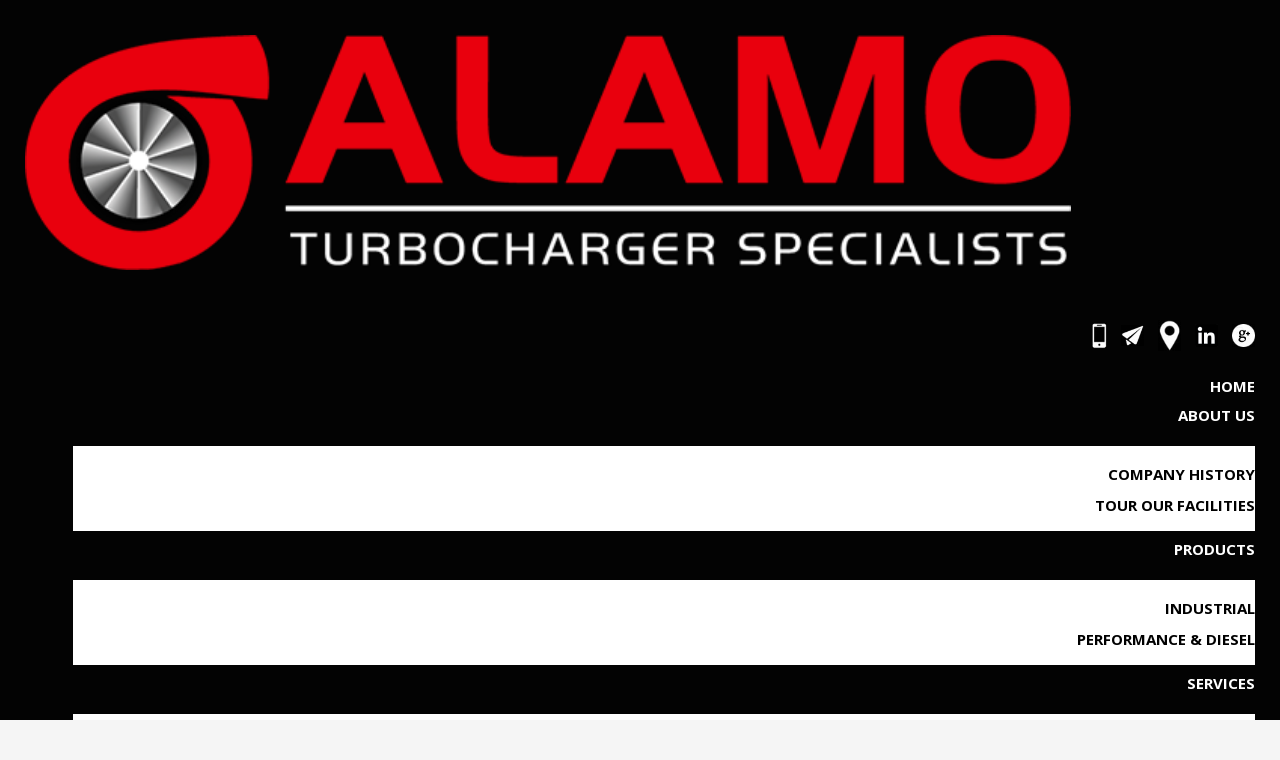

--- FILE ---
content_type: text/html; charset=utf-8
request_url: https://alamoturbochargers.com/contact-us/career-opportunities/2-uncategorised/85-warranty-policy
body_size: 34887
content:
<!doctype html>
<html xml:lang="en-gb" lang="en-gb" >
<head>
    <meta name="viewport" content="width=device-width, initial-scale=1.0">
    
<meta name="google-site-verification" content="CRD9-j-P36LofOWMUes_7fh0IdgrToPizJn1Orr41-M" />
      <base href="https://alamoturbochargers.com/contact-us/career-opportunities/2-uncategorised/85-warranty-policy" />
  <meta http-equiv="content-type" content="text/html; charset=utf-8" />
  <meta name="keywords" content="turbochargers, turbo for sale, turbo repair, rebuild kits, garrett turbo, ABB, TPS, VTC, VTC Turbo, abb turbo, borgwarner turbo, holset turbo, turbocharger repair, coolers, exhaust regulators, custom manufacturing, turbo repair shop canada, fix turbo" />
  <meta name="author" content="Super User" />
  <meta name="viewport" content="width=device-width, initial-scale=1.0" />
  <meta name="description" content="Warranty Policy, product warranty, workmanship guarantee" />
  <title>Warranty Policy - Alamo Industries Ltd.</title>
  <link href="/templates/gantry/favicon.ico" rel="shortcut icon" type="image/vnd.microsoft.icon" />
  <link rel="stylesheet" href="/media/plg_system_browserupdatewarning/css/BrowserUpdateWarning.css" type="text/css" />
  <link rel="stylesheet" href="/plugins/system/jcemediabox/css/jcemediabox.css?version=114" type="text/css" />
  <link rel="stylesheet" href="/plugins/system/jcemediabox/themes/standard/css/style.css?version=114" type="text/css" />
  <link rel="stylesheet" href="/cache/widgetkit/widgetkit-67ac2b6b.css" type="text/css" />
  <link rel="stylesheet" href="/plugins/system/maximenuckmobile/themes/default/maximenuckmobile.css" type="text/css" />
  <link rel="stylesheet" href="/libraries/gantry/css/grid-responsive.css" type="text/css" />
  <link rel="stylesheet" href="/templates/gantry/css-compiled/bootstrap.css" type="text/css" />
  <link rel="stylesheet" href="/templates/gantry/css-compiled/master-4784038edc4684728036a930b8be0163.css" type="text/css" />
  <link rel="stylesheet" href="/templates/gantry/css-compiled/mediaqueries.css" type="text/css" />
  <link rel="stylesheet" href="/templates/gantry/css/gantry-custom.css" type="text/css" />
  <link rel="stylesheet" href="/modules/mod_maximenuck/themes/blank/css/maximenuck.php?monid=main_menu" type="text/css" />
  <link rel="stylesheet" href="/modules/mod_maximenuck/templatelayers/beez_20-position1.css" type="text/css" />
  <link rel="stylesheet" href="/modules/mod_maximenuck/assets/maximenuresponsiveck.css" type="text/css" />
  <style type="text/css">
@media only screen and (max-width:768px){
    #main_menu { display: none !important; }
    .mobilebarmenuck { display: block; }
	.hidemenumobileck {display: none !important;}
    body { padding-top: 40px !important; } }
div#main_menu ul.maximenuck li.maximenuck.item101.level1.active > a.maximenuck span.titreck, div#main_menu ul.maximenuck li.maximenuck.item101.level1.active > span.separator span.titreck,
div#main_menu ul.maximenuck2 li.maximenuck.item101.level1.active > a.maximenuck span.titreck, div#main_menu ul.maximenuck2 li.maximenuck.item101.level1.active > span.separator span.titreck { font-weight: bold !important; } 
div#main_menu ul.maximenuck li.maximenuck.item173.level1.active > a.maximenuck span.titreck, div#main_menu ul.maximenuck li.maximenuck.item173.level1.active > span.separator span.titreck,
div#main_menu ul.maximenuck2 li.maximenuck.item173.level1.active > a.maximenuck span.titreck, div#main_menu ul.maximenuck2 li.maximenuck.item173.level1.active > span.separator span.titreck { font-weight: bold !important; } 
div#main_menu ul.maximenuck li.maximenuck.item242.level2.active > a.maximenuck span.titreck, div#main_menu ul.maximenuck li.maximenuck.item242.level2.active > span.separator span.titreck,
div#main_menu ul.maximenuck2 li.maximenuck.item242.level2.active > a.maximenuck span.titreck, div#main_menu ul.maximenuck2 li.maximenuck.item242.level2.active > span.separator span.titreck { font-weight: normal !important; } 
div#main_menu ul.maximenuck li.maximenuck.item177.level2.active > a.maximenuck span.titreck, div#main_menu ul.maximenuck li.maximenuck.item177.level2.active > span.separator span.titreck,
div#main_menu ul.maximenuck2 li.maximenuck.item177.level2.active > a.maximenuck span.titreck, div#main_menu ul.maximenuck2 li.maximenuck.item177.level2.active > span.separator span.titreck { font-weight: normal !important; } 
div#main_menu ul.maximenuck li.maximenuck.item178.level1.active > a.maximenuck span.titreck, div#main_menu ul.maximenuck li.maximenuck.item178.level1.active > span.separator span.titreck,
div#main_menu ul.maximenuck2 li.maximenuck.item178.level1.active > a.maximenuck span.titreck, div#main_menu ul.maximenuck2 li.maximenuck.item178.level1.active > span.separator span.titreck { font-weight: bold !important; } 
div#main_menu ul.maximenuck li.maximenuck.item311.level2.active > a.maximenuck span.titreck, div#main_menu ul.maximenuck li.maximenuck.item311.level2.active > span.separator span.titreck,
div#main_menu ul.maximenuck2 li.maximenuck.item311.level2.active > a.maximenuck span.titreck, div#main_menu ul.maximenuck2 li.maximenuck.item311.level2.active > span.separator span.titreck { font-weight: normal !important; } 
div#main_menu ul.maximenuck li.maximenuck.item312.level2.active > a.maximenuck span.titreck, div#main_menu ul.maximenuck li.maximenuck.item312.level2.active > span.separator span.titreck,
div#main_menu ul.maximenuck2 li.maximenuck.item312.level2.active > a.maximenuck span.titreck, div#main_menu ul.maximenuck2 li.maximenuck.item312.level2.active > span.separator span.titreck { font-weight: normal !important; } 
div#main_menu ul.maximenuck li.maximenuck.item183.level1.active > a.maximenuck span.titreck, div#main_menu ul.maximenuck li.maximenuck.item183.level1.active > span.separator span.titreck,
div#main_menu ul.maximenuck2 li.maximenuck.item183.level1.active > a.maximenuck span.titreck, div#main_menu ul.maximenuck2 li.maximenuck.item183.level1.active > span.separator span.titreck { font-weight: normal !important; } 
div#main_menu ul.maximenuck li.maximenuck.item243.level2.active > a.maximenuck span.titreck, div#main_menu ul.maximenuck li.maximenuck.item243.level2.active > span.separator span.titreck,
div#main_menu ul.maximenuck2 li.maximenuck.item243.level2.active > a.maximenuck span.titreck, div#main_menu ul.maximenuck2 li.maximenuck.item243.level2.active > span.separator span.titreck { font-weight: normal !important; } 
div#main_menu ul.maximenuck li.maximenuck.item244.level2.active > a.maximenuck span.titreck, div#main_menu ul.maximenuck li.maximenuck.item244.level2.active > span.separator span.titreck,
div#main_menu ul.maximenuck2 li.maximenuck.item244.level2.active > a.maximenuck span.titreck, div#main_menu ul.maximenuck2 li.maximenuck.item244.level2.active > span.separator span.titreck { font-weight: normal !important; } 
div#main_menu ul.maximenuck li.maximenuck.item269.level1.active > a.maximenuck span.titreck, div#main_menu ul.maximenuck li.maximenuck.item269.level1.active > span.separator span.titreck,
div#main_menu ul.maximenuck2 li.maximenuck.item269.level1.active > a.maximenuck span.titreck, div#main_menu ul.maximenuck2 li.maximenuck.item269.level1.active > span.separator span.titreck { font-weight: normal !important; } 
div#main_menu ul.maximenuck li.maximenuck.item297.level1.active > a.maximenuck span.titreck, div#main_menu ul.maximenuck li.maximenuck.item297.level1.active > span.separator span.titreck,
div#main_menu ul.maximenuck2 li.maximenuck.item297.level1.active > a.maximenuck span.titreck, div#main_menu ul.maximenuck2 li.maximenuck.item297.level1.active > span.separator span.titreck { font-weight: normal !important; } 
div#main_menu ul.maximenuck li.maximenuck.item187.level1.active > a.maximenuck span.titreck, div#main_menu ul.maximenuck li.maximenuck.item187.level1.active > span.separator span.titreck,
div#main_menu ul.maximenuck2 li.maximenuck.item187.level1.active > a.maximenuck span.titreck, div#main_menu ul.maximenuck2 li.maximenuck.item187.level1.active > span.separator span.titreck { font-weight: normal !important; } 
div#main_menu ul.maximenuck li.maximenuck.item232.level2.active > a.maximenuck span.titreck, div#main_menu ul.maximenuck li.maximenuck.item232.level2.active > span.separator span.titreck,
div#main_menu ul.maximenuck2 li.maximenuck.item232.level2.active > a.maximenuck span.titreck, div#main_menu ul.maximenuck2 li.maximenuck.item232.level2.active > span.separator span.titreck { font-weight: normal !important; } 
div#main_menu ul.maximenuck li.maximenuck.item233.level2.active > a.maximenuck span.titreck, div#main_menu ul.maximenuck li.maximenuck.item233.level2.active > span.separator span.titreck,
div#main_menu ul.maximenuck2 li.maximenuck.item233.level2.active > a.maximenuck span.titreck, div#main_menu ul.maximenuck2 li.maximenuck.item233.level2.active > span.separator span.titreck { font-weight: normal !important; } 
div#main_menu.maximenuckh ul.maximenuck div.floatck, div#main_menu.maximenuckh ul.maximenuck li.maximenuck div.floatck { margin-top: 20px; } 
div#main_menu.maximenuckh ul.maximenuck { border-top: none;border-right: none;border-bottom: none;border-left: none;text-align: right; } 
div#main_menu.maximenuckh ul.maximenuck li.maximenuck.level1, div#main_menu.maximenuckh ul.maximenuck li.maximenuck.level1.parent { padding-left: 23px;margin-bottom: 8px; } 
div#main_menu.maximenuckh ul.maximenuck li.maximenuck.level1 > a span.titreck, div#main_menu.maximenuckh ul.maximenuck li.maximenuck.level1 > span.separator span.titreck { color: #ffffff;font-size: 15px;font-weight: bold;text-transform: uppercase; } 
div#main_menu.maximenuckh ul.maximenuck li.maximenuck.level1.active > a span.titreck, div#main_menu.maximenuckh ul.maximenuck li.maximenuck.level1.active > span.separator span.titreck, 
div#main_menu.maximenuckh ul.maximenuck li.maximenuck.level1:hover > a span.titreck, div#main_menu.maximenuckh ul.maximenuck li.maximenuck.level1:hover > span.separator span.titreck { color: #ed1c2f; } 
div#main_menu.maximenuckh ul.maximenuck li.maximenuck div.floatck, div#main_menu.maximenuckh ul.maximenuck li.maximenuck div.floatck div.floatck,
div#main_menu .maxipushdownck div.floatck { padding-top: 8px;padding-bottom: 5px;padding-left: 5px;background: #ffffff;background-color: #ffffff; } 
div#main_menu.maximenuckh ul.maximenuck li.maximenuck.level1 li.maximenuck:not(.headingck), div#main_menu li.maximenuck.maximenuflatlistck:not(.level1):not(.headingck),
div#main_menu .maxipushdownck li.maximenuck:not(.headingck) { padding-top: 5px;padding-bottom: 5px; } 
div#main_menu.maximenuckh ul.maximenuck li.maximenuck.level1 li.maximenuck > a span.titreck, div#main_menu.maximenuckh ul.maximenuck li.maximenuck.level1 li.maximenuck > span.separator span.titreck, div#main_menu li.maximenuck.maximenuflatlistck:not(.level1) span.titreck,
div#main_menu .maxipushdownck li.maximenuck > a span.titreck, div#main_menu .maxipushdownck li.maximenuck > span.separator span.titreck { color: #000000;font-size: 15px;font-weight: bold;text-transform: uppercase; } 
div#main_menu.maximenuckh ul.maximenuck li.maximenuck.level2.active > a span.titreck, div#main_menu.maximenuckh ul.maximenuck li.maximenuck.level2.active > span.separator span.titreck, div#main_menu li.maximenuck.maximenuflatlistck.active:not(.level1) span.titreck,
div#main_menu.maximenuckh ul.maximenuck li.maximenuck.level1 li.maximenuck:hover > a span.titreck, div#main_menu.maximenuckh ul.maximenuck li.maximenuck.level1 li.maximenuck:hover > span.separator span.titreck, div#main_menu li.maximenuck.maximenuflatlistck:hover:not(.level1) span.titreck,
div#main_menu .maxipushdownck li.maximenuck:hover > a span.titreck, div#main_menu .maxipushdownck li.maximenuck:hover > span.separator span.titreck { color: #ed1c2f; } 
div#main_menu.maximenuckh ul.maximenuck ul.maximenuck2 li.maximenuck > .separator,
div#main_menu .maxipushdownck ul.maximenuck2 li.maximenuck > .separator {  } 
div#main_menu.maximenuckh ul.maximenuck ul.maximenuck2 li.maximenuck > .separator span.titreck,
div#main_menu .maxipushdownck ul.maximenuck2 li.maximenuck > .separator span.titreck {  } 
div#main_menu.maximenuckh ul.maximenuck ul.maximenuck2 li.maximenuck > .separator span.descck,
div#main_menu .maxipushdownck ul.maximenuck2 li.maximenuck > .separator span.descck{  } 
  </style>
  <script src="/media/system/js/mootools-core.js" type="text/javascript"></script>
  <script src="/media/system/js/core.js" type="text/javascript"></script>
  <script src="/media/system/js/mootools-more.js" type="text/javascript"></script>
  <script src="/media/system/js/caption.js" type="text/javascript"></script>
  <script src="https://ajax.googleapis.com/ajax/libs/jquery/1.8/jquery.min.js" type="text/javascript"></script>
  <script src="/plugins/system/jqueryeasy/jquerynoconflict.js" type="text/javascript"></script>
  <script src="/media/plg_system_browserupdatewarning/js/BrowserUpdateWarning.js" type="text/javascript"></script>
  <script src="/plugins/system/jcemediabox/js/jcemediabox.js?version=114" type="text/javascript"></script>
  
  <script src="/cache/widgetkit/widgetkit-4e13b26e.js" type="text/javascript"></script>
  <script src="/plugins/system/maximenuckmobile/assets/maximenuckmobile.js" type="text/javascript"></script>
  <script src="/libraries/gantry/js/browser-engines.js" type="text/javascript"></script>
  <script src="/templates/gantry/js/rokmediaqueries.js" type="text/javascript"></script>
  <script src="/modules/mod_maximenuck/assets/maximenuck.js" type="text/javascript"></script>
  <script type="text/javascript">
window.addEvent('domready',function(){
var plg_system_browserupdatewarning_cookie = Cookie.read('plg_system_browserupdatewarning');
	if(!plg_system_browserupdatewarning_cookie) {
		var plg_system_browserupdatewarning = new BrowserUpdateWarning({
			'opacity': 30,
			'imagesDirectory': '/media/plg_system_browserupdatewarning/images/',
			'allowContinue':true,
			'minVersion_ie':9,
			'downloadOptions':["ie","safari","firefox","chrome"]
		});
		plg_system_browserupdatewarning.check();
	}
});
var plg_system_browserupdatewarning_language = {"TIMETOUPGRADE":"It&#39;s time to upgrade your browser.","UPDATECURRENT":"Click here to update your current browser","IE":"Download Internet Explorer","SAFARI":"Download Safari","FIREFOX":"Download Firefox","CHROME":"Download Chrome","OPERA":"Download Opera","WHYSHOULDI":"Why you should update:","WHYFASTER":"Websites load faster","WHYSAFER":"Safer Browsing","WHYRENDER":"Websites render correctly","WHYMORE":"Other great features","CONTINUE":"Continue"}
var plg_system_browserupdatewarning_cookiepath = '';window.addEvent('load', function() {
				new JCaption('img.caption');
			});JCEMediaObject.init('/', {flash:"10,0,22,87",windowmedia:"5,1,52,701",quicktime:"6,0,2,0",realmedia:"7,0,0,0",shockwave:"8,5,1,0"});JCEMediaBox.init({popup:{width:"",height:"",legacy:0,lightbox:0,shadowbox:0,resize:1,icons:1,overlay:1,overlayopacity:0.8,overlaycolor:"#000000",fadespeed:500,scalespeed:500,hideobjects:0,scrolling:"fixed",close:2,labels:{'close':'Close','next':'Next','previous':'Previous','cancel':'Cancel','numbers':'{$current} of {$total}'}},tooltip:{className:"tooltip",opacity:0.8,speed:150,position:"br",offsets:{x: 16, y: 16}},base:"/",imgpath:"plugins/system/jcemediabox/img",theme:"standard",themecustom:"",themepath:"plugins/system/jcemediabox/themes"});jQuery(document).ready(function($){
                    $('#main_menu').MobileMaxiMenu({usemodules : 0,container : 'body',showdesc : 0,showlogo : 1,useimages : 0,menuid : 'main_menu',showmobilemenutext : 'default',mobilemenutext : 'Menu',displaytype : 'flat',displayeffect : 'normal'});
                });		(function(i,s,o,g,r,a,m){i['GoogleAnalyticsObject']=r;i[r]=i[r]||function(){
		(i[r].q=i[r].q||[]).push(arguments)},i[r].l=1*new Date();a=s.createElement(o),
		m=s.getElementsByTagName(o)[0];a.async=1;a.src=g;m.parentNode.insertBefore(a,m)
		})(window,document,'script','//www.google-analytics.com/analytics.js','__gaTracker');
		__gaTracker('create', 'UA-46265883-1', 'auto');
		__gaTracker('send', 'pageview');
	window.addEvent('domready', function() {new DropdownMaxiMenu(document.getElement('div#main_menu'),{mooTransition : 'Quad',mooEase : 'easeOut',useOpacity : '0',dureeIn : 0,dureeOut : 200,menuID : 'main_menu',testoverflow : '0',orientation : 'horizontal',style : 'moomenu',opentype : 'open',direction : 'normal',directionoffset1 : '30',directionoffset2 : '30',mooDureeout : '500',showactivesubitems : '0',ismobile : 0,menuposition : '0',langdirection : 'ltr',effecttype : 'dropdown',mooDuree : 200});});
  </script>
  <!-- Facebook Pixel Code -->

<script>

!function(f,b,e,v,n,t,s){if(f.fbq)return;n=f.fbq=function(){n.callMethod?

n.callMethod.apply(n,arguments):n.queue.push(arguments)};if(!f._fbq)f._fbq=n;

n.push=n;n.loaded=!0;n.version='2.0';n.queue=[];t=b.createElement(e);t.async=!0;

t.src=v;s=b.getElementsByTagName(e)[0];s.parentNode.insertBefore(t,s)}(window,

document,'script','https://connect.facebook.net/en_US/fbevents.js');

fbq('init', '131748360701802'); // Insert your pixel ID here.

fbq('track', 'PageView');

</script>

<noscript><img height="1" width="1" style="display:none"

src="https://www.facebook.com/tr?id=131748360701802&ev=PageView&noscript=1"

/></noscript>

<!-- DO NOT MODIFY -->

<!-- End Facebook Pixel Code -->
</head>
<body  class="logo-type-gantry headerstyle-dark showcase-type-none feature-type-none mainbody-overlay-light extension-type-none font-family-helvetica font-size-is-default menu-type-splitmenu layout-mode-responsive col12">
        <header id="rt-top-surround">
            <div id="rt-header">
      <div class="rt-container">
        <div class="rt-grid-4 rt-alpha">
               <div class="rt-block logo">
           	<div class="module-surround">
	           		                	<div class="module-content">
	                		

<div class="customlogo"  >
	<a href="/index.php"><img src="/uploads/Logo.png" /></a></div>
	                	</div>
                	</div>
           </div>
	
</div>
<div class="rt-grid-8 rt-omega">
               <div class="rt-block top-social">
           	<div class="module-surround">
	           		                	<div class="module-content">
	                		

<div class="customtop-social"  >
	<a href="/contact-us/find-us"><img class="phone" src="/uploads/phon-icon.jpg" alt="phon-icon" height="44" width="25" /></a>&thinsp;<a href="/contact-us/career-opportunities/2-uncategorised/94-please-specify-alamo-facility" target="_blank" rel="width[300];height[200]" class="jcepopup noicon" type="text/html"><img src="/uploads/share-icon.jpg" alt="share-icon" height="37" width="40" /></a>&thinsp;<a href="/contact-us/find-us"><img src="/uploads/map-icon.jpg" alt="map-icon" height="43" width="32" /></a>&thinsp;<a target="_blank" href="https://www.linkedin.com/company/alamo-industries-ltd"><img src="/uploads/images/LinkedIn_icon.png" alt="LinledIn-icon" height="36" width="36" /></a>&thinsp;<a target="_blank" href="https://www.google.com/+Alamoturbochargers"><img src="/uploads/google-icon.jpg" alt="google-icon" height="36" width="36" /></a></div>
	                	</div>
                	</div>
           </div>
	           <div class="rt-block ">
           	<div class="module-surround">
	           		                	<div class="module-content">
	                		
			<!--[if lte IE 7]>
			<link href="/modules/mod_maximenuck/themes/blank/css/ie7.css" rel="stylesheet" type="text/css" />
			<![endif]--><!-- debut Maximenu CK, par cedric keiflin -->
	<div class="maximenuckh ltr" id="main_menu" style="z-index:10;">
        <div class="maxiroundedleft"></div>
        <div class="maxiroundedcenter">
            <ul class=" maximenuck">
								<li data-level="1" class="maximenuck item101 first level1 " style="z-index : 12000;"><a class="maximenuck " href="/"><span class="titreck">Home</span></a>
		</li><li data-level="1" class="maximenuck item173 parent level1 " style="z-index : 11999;"><a class="maximenuck " href="/about-us/company-history"><span class="titreck">About Us</span></a>
	<div class="floatck" style=""><div class="maxidrop-top"><div class="maxidrop-top2"></div></div><div class="maxidrop-main" style=""><div class="maxidrop-main2"><div class="maximenuck2 first " >
	<ul class="maximenuck2"><li data-level="2" class="maximenuck item242 first level2 " style="z-index : 11998;"><a class="maximenuck " href="/about-us/company-history"><span class="titreck">Company History</span></a>
		</li><li data-level="2" class="maximenuck item177 last level2 " style="z-index : 11997;"><a class="maximenuck " href="/about-us/tour-our-facilities"><span class="titreck">Tour our Facilities </span></a>
	</li>
	</ul>
	<div class="clr"></div></div><div class="clr"></div></div></div><div class="maxidrop-bottom"><div class="maxidrop-bottom2"></div></div></div>
	</li><li data-level="1" class="maximenuck item178 parent level1 " style="z-index : 11996;"><a class="maximenuck " href="/products"><span class="titreck">Products</span></a>
	<div class="floatck" style=""><div class="maxidrop-top"><div class="maxidrop-top2"></div></div><div class="maxidrop-main" style=""><div class="maxidrop-main2"><div class="maximenuck2 first " >
	<ul class="maximenuck2"><li data-level="2" class="maximenuck item311 first level2 " style="z-index : 11995;"><a class="maximenuck " href="/products/industrial"><span class="titreck">Industrial</span></a>
		</li><li data-level="2" class="maximenuck item312 last level2 " style="z-index : 11994;"><a class="maximenuck " href="/products/performance-diesel"><span class="titreck">Performance &amp; Diesel</span></a>
	</li>
	</ul>
	<div class="clr"></div></div><div class="clr"></div></div></div><div class="maxidrop-bottom"><div class="maxidrop-bottom2"></div></div></div>
	</li><li data-level="1" class="maximenuck item183 parent level1 " style="z-index : 11993;"><a class="maximenuck " href="/services"><span class="titreck">Services</span></a>
	<div class="floatck" style=""><div class="maxidrop-top"><div class="maxidrop-top2"></div></div><div class="maxidrop-main" style=""><div class="maxidrop-main2"><div class="maximenuck2 first " >
	<ul class="maximenuck2"><li data-level="2" class="maximenuck item243 first level2 " style="z-index : 11992;"><a class="maximenuck " href="/services/industrial-services"><span class="titreck">Industrial</span></a>
		</li><li data-level="2" class="maximenuck item244 last level2 " style="z-index : 11991;"><a class="maximenuck " href="/services/performance-services"><span class="titreck">Performance &amp; Diesel</span></a>
	</li>
	</ul>
	<div class="clr"></div></div><div class="clr"></div></div></div><div class="maxidrop-bottom"><div class="maxidrop-bottom2"></div></div></div>
	</li><li data-level="1" class="maximenuck item269 level1 " style="z-index : 11990;"><a class="maximenuck " href="/store"><span class="titreck">Store</span></a>
		</li><li data-level="1" class="maximenuck item297 level1 " style="z-index : 11989;"><a class="maximenuck " href="/downloads"><span class="titreck">Downloads</span></a>
		</li><li data-level="1" class="maximenuck item187 active parent level1 " style="z-index : 11988;"><a class="maximenuck " href="/contact-us/find-us"><span class="titreck">Contact Us</span></a>
	<div class="floatck" style=""><div class="maxidrop-top"><div class="maxidrop-top2"></div></div><div class="maxidrop-main" style=""><div class="maxidrop-main2"><div class="maximenuck2 first " >
	<ul class="maximenuck2"><li data-level="2" class="maximenuck item232 first level2 " style="z-index : 11987;"><a class="maximenuck " href="/contact-us/find-us"><span class="titreck">Find Us</span></a>
		</li><li data-level="2" class="maximenuck item233 current active last level2 " style="z-index : 11986;"><a class="maximenuck " href="/contact-us/career-opportunities"><span class="titreck">Career Opportunities</span></a>
	</li>
	</ul>
	<div class="clr"></div></div><div class="clr"></div></div></div><div class="maxidrop-bottom"><div class="maxidrop-bottom2"></div></div></div>
	</li>            </ul>
        </div>
        <div class="maxiroundedright"></div>
        <div style="clear:both;"></div>
    </div>
    <!-- fin maximenuCK -->
	                	</div>
                	</div>
           </div>
	
</div>
        <div class="clear"></div>
      </div>
    </div>
      </header>
        <div id="rt-drawer">
        <div class="rt-container">
                        <div class="clear"></div>
        </div>
    </div>
        <div id="rt-transition">
    <div id="rt-mainbody-surround" class="career-opportunities">
                                          <div class="rt-container">
                      
<div id="rt-main" class="mb12">
                <div class="rt-container">
                    <div class="rt-grid-12 ">
                                                						<div class="rt-block">
	                        <div id="rt-mainbody">
								<div class="component-content">
	                            	<div class="item-page">

	<h2>
			Warranty Policy		</h2>





	<dl class="article-info">
	<dt class="article-info-term">Details</dt>
	<dd class="category-name">
				Category: <a href="/contact-us/career-opportunities/2-uncategorised">Uncategorised</a>		</dd>
	</dl>



<p><strong>Alamo Industries Ltd. and Alamo Turbocharger Services Inc. (hereafter referred to collectively as &ldquo;Alamo&rdquo;) guarantees Parts and Workmanship for a twelve (12) month period from the date of invoice with the following exceptions:</strong></p>
<ol style="margin-left: 25px;">
<li>Warranty does not extend beyond any item(s) supplied, serviced, repaired or manufactured by Alamo. <br /><br /></li>
<li>There will be NO warranty consideration for turbochargers on applications that have been mechanically or electronically modified from the OE (i.e.: deletes and electronic programmers).<br /><br /></li>
<li>All turbochargers with actuators, speed sensors, oil control valves and/or vane positioning sensors, that are repaired or supplied by Alamo, must have a new or factory remanufactured actuator, speed sensor, oil control valves and/or vane positioning sensors installed by Alamo prior to the turbocharger being put into service otherwise the warranty will be VOID.<br /><br /></li>
<li>Variable Geometry Turbochargers will be warrantied for a period of 90 days from invoice date <em>only if</em> new or factory remanufactured electronic or pneumatic actuators, speed sensors, oil control valves or vane positioning sensors are installed by Alamo at the time of the sale of the turbocharger (reman or new). <strong>Customers can supply the new or factory remanufactured actuator, speed sensor, oil control valve or vane positioning sensor; however, it must be tested and installed by Alamo at the time of the turbocharger sale.</strong><ol style="margin-left: 25px; list-style-type: lower-alpha;">
<li>If a customer declines to have Alamo install a new or factory remanufactured actuator, speed sensor, oil control valve or vane positioning sensor, there will be NO warranty on the turbocharger, actuator, speed sensor, oil control valve and/or vane positioning sensor.<br /><br /></li>
</ol></li>
<li>Electronic actuators, speed sensors, oil control valves or vane positioning sensors supplied and installed by Alamo on a new or remanufactured turbocharger (factory or Alamo reman) will be warrantied for a period of 90 days from invoice date.<br /><br /></li>
<li>If an actuator (electronic or pneumatic), speed sensor, oil control valve and/or vane positioning sensor is removed from the turbocharger, disassembled or altered in any way, the warranty on the turbocharger, actuator, speed sensor, oil control valve and vane positioning sensor is VOID.<br /><br /></li>
<li>There will be NO warranty consideration for any turbocharger, actuator, speed sensor, oil control valve or vane positioning sensor without the as sold tag affixed. Nor will there be any warranty consideration for any turbocharger, actuator, speed sensor, oil control valve or vane positioning sensor that has been disassembled by persons who are not authorized representatives of Alamo.</li>
</ol>
<p>&nbsp;</p>
<p>&nbsp;</p>
<h3>Customer Responsibilities:</h3>
<ol style="margin-left: 25px;">
<li>All turbochargers and components must be maintained in accordance with published maintenance practices.<br /><br /></li>
<li>Alamo must be notified immediately of any potential warranty issue. An Alamo authorized representative must be involved in all aspects of analysis of any turbocharger that is presented as being warrantable.</li>
</ol>
<p>&nbsp;</p>
<p>&nbsp;</p>
<h3>Items Not Included:</h3>
<p>Under no circumstances will Alamo be responsible for damage or loss of production consequential to a turbocharger or actuator failure during a covered period. Alamo will not pay for charges incurred for another company to remove or transport a turbocharger.</p>
<p>&nbsp;</p>
<p>&nbsp;</p>
<h3>Other:</h3>
<ol style="margin-left: 25px;">
<li>Alamo must have full and complete access to all engine logs (upon request).<br /><br /></li>
<li>IIn potential warranty situations, Alamo reserves the right to access equipment on-site at a customer location to obtain oil, glycol, and foreign material samples for analysis in a laboratory deemed acceptable by Alamo.<br /><br /></li>
<li>Warranty consideration will only be extended to the original purchaser.<br /><br /></li>
<li>Alamo does not cover damaged, lost or stolen packages or shipments being transported from or to the customer.</li>
</ol>
<p>&nbsp;</p>
<p>&nbsp;</p>
<h3>In Addition:</h3>
<p>Alamo&rsquo;s core business focus is turbochargers, turbocharger components and related turbocharger accessories. However, Alamo does offer other services. The aforementioned Warranty Policy and customer responsibilities will be applied to all products supplied, serviced, repaired or manufactured by the Alamo Group of Companies.</p>
<p>&nbsp;</p>
<p>&nbsp;</p>
<h3>RETURN POLICY:</h3>
<p>A restocking fee may be applicable to returned items at the discretion of Alamo. All return shipping costs are to be paid by the customer.</p>
<p style="text-align: right;"><small><em><br />Last Revised: Nov. 26, 2025</em></small></p> 
	
</div>

								</div>
	                        </div>
						</div>
                                                                    </div>
                                        <div class="clear"></div>
                </div>
            </div>
          </div>
                      </div>
  </div>
      <footer id="rt-footer-surround">
        <div id="rt-footer">
      <div class="rt-container">
        <div class="rt-grid-8 rt-alpha">
               <div class="rt-block location">
           	<div class="module-surround">
	           				<div class="module-title">
	                		<h2 class="title">Locations</h2>
			</div>
	                		                	<div class="module-content">
	                		

<div class="customlocation"  >
	<ul>
<h3>Alamo Head Office</h3>
<li>Unit #1, 261106 Wagon Wheel Crescent</li>
<li>Rocky View County, AB T4A 0E2</li>
<li><img src="/uploads/content_images/footer-icon1.jpg" alt="footer-icon1" width="21" height="32" />403.274.6211</li>
<li><img src="/uploads/content_images/footer-icon2.jpg" alt="footer-icon2" width="26" height="22" />403.275.4600</li>
<li><img src="/uploads/content_images/footer-icon3.jpg" alt="footer-icon3" width="29" height="28" /><a href="mailto:alamocalgary@alamoturbochargers.com">alamocalgary<br />@alamoturbochargers.com</a></li>
<li>Toll Free 800.988.7260</li>
</ul>
<ul>
<li>
<h3>Alamo Edmonton</h3>
</li>
<li>16661 - 113 Avenue NW</li>
<li>Edmonton, AB T5M 2X2</li>
<li><img src="/uploads/content_images/footer-icon1.jpg" alt="footer-icon1" width="21" height="32" />780.487.6211</li>
<li><img src="/uploads/content_images/footer-icon2.jpg" alt="footer-icon2" width="26" height="22" />780.487.6219</li>
<li><img src="/uploads/content_images/footer-icon3.jpg" alt="footer-icon3" width="29" height="28" /><a href="mailto:alamoedmonton@alamoturbochargers.com">alamoedmonton<br />@alamoturbochargers.com</a></li>
<li>Toll Free 800.988.7260</li>
</ul>
<ul>
<li>
<h3>Alamo Kent</h3>
</li>
<li>22737 &ndash; 72nd Avenue S</li>
<li>Building C, Suite 109</li>
<li>Kent, WA 98032</li>
<li><img src="/uploads/content_images/footer-icon1.jpg" alt="footer-icon1" width="21" height="32" />253.872.0662</li>
<li><img src="/uploads/content_images/footer-icon2.jpg" alt="footer-icon2" width="26" height="22" />253.872.0664</li>
<li><img src="/uploads/content_images/footer-icon3.jpg" alt="footer-icon3" width="29" height="28" /><a href="mailto:alamokent@alamoturbochargers.com">alamokent<br />@alamoturbochargers.com</a></li>
<li>Toll Free 800.838.3064</li>
</ul></div>
	                	</div>
                	</div>
           </div>
	
</div>
<div class="rt-grid-4 rt-omega">
               <div class="rt-block ">
           	<div class="module-surround">
	           				<div class="module-title">
	                		<h2 class="title">What We're Up To</h2>
			</div>
	                		                	<div class="module-content">
	                		<div id="sw_facebook_display" class="">
	<iframe src="http://www.facebook.com/plugins/likebox.php?href=https://www.facebook.com/alamoturbochargers&amp;width=370&amp;colorscheme=dark&amp;show_faces=false&amp;connections=&amp;stream=true&amp;show_border=true&amp;header=false&amp;height=280" scrolling="no" frameborder="0" style="border:none; overflow:hidden; width:370px; height: 280px; " allowTransparency="true"></iframe></div>	                	</div>
                	</div>
           </div>
	
</div>
        <div class="clear"></div>
      </div>
    </div>
            <div id="rt-copyright">
      <div class="rt-container">
        <div class="rt-grid-12 rt-alpha rt-omega">
               <div class="rt-block ">
           	<div class="module-surround">
	           		                	<div class="module-content">
	                		

<div class="custom"  >
	&copy; 2025 Alamo Industries Ltd. All Rights Reserved. | <a href="/terms-of-use">Terms and Conditions</a> | <a href="/alamo-privacy-policy">Privacy Policy</a> | <a href="/contact-us/career-opportunities/2-uncategorised/85-warranty-policy">Warranty Policy </a>|<a href="/contact-us/career-opportunities/2-uncategorised/95-shopping-policies" target="_blank"></a><span class="pull-right"><a href="http://www.webcandy.ca/" target="_blank" title="Calgary Web Design Experts - Web Candy Design"><br /></a></span></div>
	                	</div>
                	</div>
           </div>
	
</div>
        <div class="clear"></div>
      </div>
    </div>
      </footer>
            </body>
</html>


--- FILE ---
content_type: text/css
request_url: https://alamoturbochargers.com/templates/gantry/css/gantry-custom.css
body_size: 26219
content:
@import url('https://fonts.googleapis.com/css?family=Open+Sans:400,600,800,700');
@import url('https://fonts.googleapis.com/css?family=Lato:400,900');

/*font-family: 'Lato', sans-serif;
font-family: 'Open Sans', sans-serif;*/
html {
  overflow-x: hidden;
}

/* Smartphones */
@media (max-width:480px) {
  .top-social, .logo {
    text-align: center !important;
  }
  .tab {
    margin-top: 0 !important;
    margin-bottom: 60px !important;
  }
  .wk-slideshow-pacetabs .nav li {
    font-size: 10px !important;
  }
  .wk-slideshow-pacetabs .nav li > span {
    padding: 5px !important;
  }
  .in-title {
    font-size: 25px !important;
    line-height: 40px !important;
  }
  #content_parallax .mod_parallax #para {
    padding: 35px 0 !important;
  }
  #rt-mainbody ul:nth-child(1) {
    width: 100% !important;
    margin: 0px !important;
  }
  #rt-mainbody ul:nth-child(2) {
    width: 100% !important;
    margin: 0px !important;
  }
  #rt-extension section {
    padding: 20px 20px 0 !important;
    width: 87% !important;
    margin-top: 0px !Important;
  }
  #rt-extension span.large {
    font-size: 40px !important;
    line-height: 61px !important;
  }
  .location ul {
    margin-right: 0% !important;
    width: 100% !important;
  }
  .footer-right img {
    margin-right: 0% !important;
    width: 100% !important;
    margin-bottom: 10px !important;
  }
  #rt-copyright {
    text-align: center;
  }
  .pull-right {
    float: none !important;
  }
  #rt-bottom .title {
    margin-right: 0 !important;
    text-align: center !important;
    font-size: 26px !important;
  }
  table.acymailing_form {
    clear: both !important;
    width: 100% !important;
  }
  .acymailing_form tr td {
    display: block !important;
  }
  .acymailing_form .inputbox.required {
    width: 94% !important;
  }
  .large_text {
    font-size: 25px !important;
    left: 40px !important;
    line-height: 39px !important;
  }
  .full-title {
    margin: -25px -110px !important;
    padding: 15px 100px !important;
    font-size: 18px !important;
  }
  .full-title span, .full-title p {
    padding-left: 0px !important;
  }
  .full-title-full {
    font-size: 18px !important;
    padding: 15px 100px !important;
    margin: 0 -5px;
  }
  #rt-content-bottom .rt-block {
    margin: 0 -80px !important;
  }
  #rt-mainbody .frontpage ul:nth-child(1) li, #rt-mainbody .frontpage ul:nth-child(2) li {
    min-height: 290px !important;
  }
  #rt-main .leading-0 img {
    height: auto;
    width: 100% !important;
  }
  #para .container {
    width: 85% !important;
  }
  .logo-type-gantry {
    padding-top: 35px !important;
  }
  #rt-mainbody ul:nth-child(2) div {
    left: 0 !important;
  }
  .full-title img {
    width: 23px !important;
  }
  .full-title-full img {
    width: 30px !important;
  }
  #rt-extension .custom h2 {
    font-size: 23px !important;
  }
  #rt-extension .custom big a {
    width: 34% !important;
  }
  #rt-content-bottom .container {
    padding-left: 92px !important;
  }
  #para .container {
    padding-top: 110px !important;
  }
  .full-title-full > span {
    padding-left: 0px !important;
  }
  #rt-mainbody {
    margin-top: 0px !important;
  }
  .jcarousel-container {
    width: 240px;
    margin: auto;
  }
  .jcarousel-item {
    width: 230px !important;
  }
  .box-product .image img {
    width: 70%;
  }
  #rt-mainbody big {
    font-size: 12px !important;
    padding: 8px !important;
  }
  #rt-mainbody small a {
    font-size: 12px !important;
    padding: 8px !important;
  }
  td {
    display: block;
  }
  #boost {
    width: 100% !important;
  }
}

/* Smartphones to Tablets */
@media (min-width:481px) and (max-width:767px) {
  .top-social, .logo {
    text-align: center !important;
  }
  .tab {
    margin-top: 0 !important;
    margin-bottom: 60px !important;
  }
  .wk-slideshow-pacetabs .nav li {
    font-size: 16px !important;
  }
  .wk-slideshow-pacetabs .nav li > span {
    padding: 10px !important;
  }
  .in-title {
    font-size: 41px !important;
    line-height: 80px !important;
  }
  #content_parallax .mod_parallax #para {
    padding: 35px 0 !important;
  }
  #rt-mainbody ul:nth-child(1) {
    width: 100% !important;
    margin: 0px !important;
  }
  #rt-mainbody ul:nth-child(2) {
    width: 100% !important;
  }
  #rt-extension section {
    padding: 20px 20px 0 !important;
    width: 91% !important;
    margin-top: 0px !Important;
  }
  #rt-extension span.large {
    font-size: 70px !important;
    line-height: 100px !important;
  }
  .location ul {
    margin-right: 0% !important;
    width: 100% !important;
  }
  .footer-right img {
    margin-right: 0% !important;
    width: 100% !important;
    margin-bottom: 10px !important;
  }
  #rt-copyright {
    text-align: center;
  }
  .pull-right {
    float: none !important;
  }
  #rt-bottom .title {
    margin-right: 0 !important;
    text-align: center !important;
    font-size: 29px !important;
  }
  table.acymailing_form {
    clear: both !important;
    width: 100% !important;
  }
  .acymailing_form tr td {
    display: block !important;
  }
  .acymailing_form .inputbox.required {
    width: 94% !important;
  }
  .large_text {
    left: 100px !important;
    font-size: 40px !important;
    line-height: 60px !important;
  }
  .full-title {
    margin: -25px -110px !important;
    padding: 15px 100px !important;
    font-size: 31px !important;
  }
  .full-title span, .full-title p {
    padding-left: 0px !important;
  }
  .full-title-full {
    font-size: 31px !important;
    padding: 15px 100px !important;
    margin: 0 -5px;
  }
  #rt-content-bottom .rt-block {
    margin: 0 -80px !important;
  }
  #rt-mainbody .frontpage ul:nth-child(1) li, #rt-mainbody .frontpage ul:nth-child(2) li {
    min-height: 270px !important;
  }
  #rt-main .leading-0 img {
    height: auto;
    width: 80% !important;
  }
  #para .container {
    width: 450px !important;
  }
  #rt-content-bottom .container {
    padding-top: 120px !important;
  }
  .logo-type-gantry {
    padding-top: 35px !important;
  }
  #rt-mainbody ul:nth-child(2) div {
    left: 0 !important;
  }
  .full-title-full > span {
    padding-left: 0px !important;
  }
  #rt-mainbody {
    margin-top: 0px !important;
  }
  .jcarousel-item {
    width: 178px !important;
  }
  td {
    display: block;
  }
}

/* Tablets */
@media (min-width:768px) and (max-width:959px) {
  .large_text {
    left: 30px !important;
    font-size: 68px !important;
  }
  .wk-slideshow-pacetabs .nav li {
    font-size: 16px !important;
  }
  .tab {
    margin-top: 126px !important;
    margin-bottom: 80px !important;
  }
  .in-title {
    font-size: 61px !important;
    line-height: 100px !important;
  }
  #rt-mainbody .frontpage ul:nth-child(1) li, #rt-mainbody .frontpage ul:nth-child(2) li {
    min-height: 310px !important;
  }
  .full-title-full {
    padding: 25px 2040px !important;
  }
  #rt-extension span.large {
    font-size: 66px !important;
    line-height: 100px !important;
  }
  #rt-extension section {
    padding: 20px 20px 0 !important;
    width: 38% !important;
  }
  #rt-extension .custom h2 {
    font-size: 27px !important;
  }
  #rt-extension .custom h3 {
    font-size: 20px !important;
  }
  #rt-extension .custom big a {
    width: 24% !important;
  }
  #rt-bottom .title {
    font-size: 24px !important;
  }
  .acymailing_form .inputbox.required {
    width: 98px !important;
  }
  .location ul a {
    font-size: 8px !important;
  }
  .full-title-full > span {
    padding-left: 0px !important;
  }
  #main_menu {
    left: -390px;
    position: relative;
    top: 20px;
    width: 829px;
  }
  .jcarousel-item {
    width: 162px !important;
  }
  .box-product .image img {
    width: 90% !important;
  }
  .location h3 {
    font-size: 14px !important;
  }
  #rt-footer .title {
    font-size: 21px !important;
  }
  .footer-right h3 {
    font-size: 14px !important;
  }
  .mobilebarmenuck {
    height: 40px !important;
  }
  .location li {
    line-height: 18px;
  }
}
#main_menu li.parent.level1 a {
  padding-right: 0px !important;
}
div#main_menu ul.maximenuck li.level1.parent > a::after, div#main_menu ul.maximenuck li.level1.parent > span.separator::after {
  border: none !important;
}

/* Desktop */
@media (min-width:960px) and (max-width:1199px) {
  #main_menu a span.titreck, #main_menu span.separator span.titreck {
    font-size: 13px !important;
  }
  #main_menu li {
    padding-left: 15px !important;
  }
  #main_menu li.parent.level1 a {
    padding-right: 0px !important;
  }
  div#main_menu ul.maximenuck li.level1.parent > a::after, div#main_menu ul.maximenuck li.level1.parent > span.separator::after {
    border: none !important;
  }
  .large_text {
    font-size: 85px !important;
    line-height: 100px !important;
    left: 70px !important;
  }
  .tab {
    margin-top: 138px !important;
  }
  .in-title {
    font-size: 90px !important;
  }
  #rt-mainbody .frontpage ul:nth-child(1) li, #rt-mainbody .frontpage ul:nth-child(2) li {
    min-height: 390px !important;
  }
  #rt-extension span.large {
    font-size: 88px !important;
  }
  #rt-extension .custom h2 {
    font-size: 34px !important;
  }
  .full-title-full {
    padding: 25px 2026px !important;
  }
  #rt-bottom .title {
    font-size: 24px !important;
  }
  .location h3 {
    font-size: 18px !important;
  }
  .location ul a {
    font-size: 11px !important;
  }
  .full-title-full > span {
    padding-left: 0px !important;
  }
  .footer-right h3 {
    font-size: 17px !important;
  }
}

/* Large Display */
@media (min-width:1200px) {
}

/* Fix for Bootstrap row-fluid spans in content using jce templates or bootstrap 2 row-fluid */
@media (min-width:768px) and (max-width:979px) {
  [class*="span"], .row-fluid [class*="span"] {
    float: none !important;
    display: block !important;
    width: 100% !important;
    margin-left: 0 !important;
    -webkit-box-sizing: border-box !important;
    -moz-box-sizing: border-box !important;
    box-sizing: border-box !important;
  }
}
body {
  overflow-x: hidden;
  width: 100% !important;
}
li, .blog-featured ul {
  list-style: none;
}
.component-content li {
  list-style: unset !important;
}
#main_menu a {
  font-family: "Open Sans", sans-serif !important;
}
#rt-showcase {
  width: 100%;
  height: auto;
  z-index: 999;
  overflow: hidden;
}
#rt-showcase .rt-container {
  position: relative;
  top: 0px;
  left: 0px;
  width: 100%;
  height: 100%;
}
#rt-showcase .rt-block {
  width: 100%;
  margin: 0;
  padding: 0;
}
#rt-showcase  .module-surround {
  overflow: hidden;
  width: 100%;
}
#rt-showcase .rt-grid-12 {
  width: 100% !important;
}
ul.menu li a::before, ul.menu li .item::before, ul.menu li .separator::before {
  display: none;
}
.top-social {
  text-align: right;
}
.rt-block.top-social {
  margin-bottom: 0;
  padding-bottom: 0;
}
.rt-block.main-menu {
  margin-top: 0;
}
.top-social img {
  margin-left: 11px;
  width: 23px;
}
.phone {
  width: 15px !important;
}
#rev_slider_5_1_wrapper {
  padding: 0px !important;
}
.logo img {
  width: 85%;
}
#rt-footer .title {
  color: #ffffff;
  font-family: "Open Sans", sans-serif;
  text-transform: uppercase;
  font-weight: bold;
  font-size: 24px;
  border-bottom: 2px solid #fff;
}
#rt-copyright a {
  color: #fff;
}
.footer-right img {
  float: left;
  width: 45%;
  margin-right: 5%;
}
.footer-right h3 {
  font-family: "Open Sans", sans-serif;
  color: #fff;
  font-size: 22px;
  line-height: 20px;
  margin: 0px;
}
.wk-slideshow-pacetabs .nav li {
  background-color: #252525;
  border-color: #fff;
  color: #797979;
  font-family: "Open Sans", sans-serif;
  text-shadow: none;
  font-size: 18px;
}
.wk-slideshow-pacetabs .nav li:hover, .wk-slideshow-pacetabs .nav li.active {
  background: #ed1c2f;
  color: #fff;
}
.full-title {
  background-color: #cdcdcd;
  color: #353535;
  font-family: "Open Sans", sans-serif;
  font-size: 44px;
  font-weight: 900;
  margin: -25px -2000px 0;
  padding: 25px 1960px;
  text-transform: uppercase;
  width: 1200px;
  border-top: 1px solid #fff;
}
.full-title-full {
  background-color: #cdcdcd;
  color: #353535;
  font-family: "Open Sans", sans-serif;
  font-size: 44px;
  font-weight: 900;
  padding: 25px 1960px;
  text-transform: uppercase;
  width: 1200px;
  border-top: 1px solid #fff;
}
.full-title-full img {
  width: 43px;
  margin-right: 10px;
}
.full-title img {
  margin-right: 10px;
  width: 43px;
}
.full-title span, .full-title p {
  padding-left: 40px;
  margin-bottom: 0px;
}
.tab {
    margin-top: 110px !important;
}
.location ul {
  float: left;
  margin-right: 3%;
  width: 30%;
  margin-left: 0px;
}
.location h3 {
  color: #fff;
  font-family: "Open Sans", sans-serif;
  font-size: 21px;
  font-weight: 600;
  line-height: 20px;
  margin-top: 0;
  text-transform: uppercase;
}
#rt-bottom .title {
  color: #585858;
  float: left;
  font-family: open sans;
  font-size: 39px;
  font-weight: 700;
  line-height: 48px;
  text-transform: uppercase;
  margin-bottom: 0px;
}
.location img {
  width: 15px;
  margin-right: 7px;
}
.location li {
  margin-bottom: 6px;
}
.inputbox.required {
  background-color: #d1d1d1;
  border: medium none;
  border-radius: 0;
  box-shadow: none;
  font-family: open sans;
  font-weight: 400;
  padding: 12px;
  width: 198px !important;
  color: #585858;
  float: left !important;
  margin-right: 10px;
}
.button.subbutton.btn.btn-primary {
  border-radius: 0px;
  border: none;
  background: #3e3e3e;
  padding: 10px 16px !important;
  text-shadow: none !important;
  font-family: open sans;
  box-shadow: none;
}
.wf_file {
  float: right;
}
#rt-extension .rt-block {
  padding-bottom: 0px;
}
.wk-content a {
  background-image: url("../images/right-arrow.png");
  background-position: right center;
  background-repeat: no-repeat;
  font-family: open sans;
  font-weight: 700;
  padding-right: 25px;
}
#rt-utility .rt-container, #rt-utility .rt-grid-12, #rt-utility .rt-block {
  margin: 0px;
  padding: 0px;
  width: 100%;
}
#rt-mainbottom .rt-container, #rt-mainbottom .rt-grid-12, #rt-mainbottom .rt-block {
  margin: 0px;
  padding: 0px;
  width: 100%;
}
#rt-content-bottom .rt-block {
  margin: 0px -2000px;
}
#rt-maintop {
  padding-top: 0 !important;
  position: relative;
  top: -24px;
}
.in-title {
  float: left;
  font-family: "Lato", sans-serif;
  font-size: 111px;
  line-height: 140px;
  font-weight: 800;
  text-transform: uppercase;
  text-align: left;
  color: #fff;
}
.mod_parallax #para div {
  padding: 0px;
}
.mod_parallax #para {
  padding: 115px 0 !important;
}
#rt-content-top, #rt-content-bottom {
  overflow: visible !important;
}
#rt-content-bottom #para, #rt-mainbottom #para {
  box-shadow: 0px 0px 15px #000000 inset;
}
#rt-mainbody ul:nth-child(1) {
  float: left;
  width: 45%;
}
#rt-mainbody .blog-featured ul:nth-child(2) {
  float: right;
  width: 45%;
}
#rt-mainbody .frontpage .leading-0 ul:nth-child(1) li, #rt-mainbody .frontpage .leading-0 ul:nth-child(2) li {
  margin-bottom: 40px;
  min-height: 400px;
  position: relative;
}
#rt-mainbody big {
  background-color: #252525;
  color: #fff;
  font-family: open sans;
  font-weight: 700;
  padding: 14px;
  width: 200px;
  display: block;
}
#rt-mainbody small a, .read-more {
  background-color: #ed1c2f;
  background-image: url("../images/white-arrow1.png");
  clear: both;
  color: #fff !important;
  display: block;
  font-family: open sans;
  font-size: 14px;
  font-weight: 700;
  padding: 14px;
  text-transform: uppercase;
  width: 200px;
  background-repeat: no-repeat;
  background-position: right 20px center;
    text-align: left !important;
}
#rt-mainbody ul:nth-child(1) div {
  left: 0;
  position: absolute;
  bottom: 0px;
}
#rt-mainbody ul:nth-child(2) div {
  right: 0;
  position: absolute;
  bottom: 0px;
}
#para {
  background-size: cover;
}
#rt-extension {
  background-image: url("../images/content-bg-5.jpg");
  color: #3e3e3e;
  background-size: cover;
  min-height: 800px;
}
#rt-extension section {
  background: #fff none repeat scroll 0 0;
  float: left;
  margin-top: -25px;
  padding: 40px 40px 0px 40px;
  width: 30%;
}
#rt-extension .custom h2 {
  color: #ed1c2f;
  font-family: open sans;
  font-size: 43px;
  font-weight: 800;
  line-height: 55px;
}
#rt-extension span.large {
  float: right;
  font-size: 117px;
  color: #FFF;
  line-height: 130px;
  font-weight: 800;
  font-family: 'Lato', sans-serif;
}
#rt-extension .custom small a {
  background-image: url("../images/right-arrow.png");
  background-repeat: no-repeat;
  font-family: open sans;
  font-size: 14px;
  font-weight: 700;
  padding-right: 25px;
  background-position: center right;
}
#rt-extension .custom big a {
  background-color: #ed1c2f;
  color: #fff;
  font-weight: bold;
  width: 19%;
  float: left;
  padding: 20px;
  font-family: open sans;
  margin-top: 0px;
  font-size: 15px;
  line-height: 20px;
}
.nospace br {
  display: none;
}
.nospace {
  padding: 0px;
}
#rt-bottom .rt-block {
  padding-bottom: 0;
  margin: 0px !important;
}
.full-title-full > span {
  padding-left: 50px;
}
#rt-showcase {
  position: relative;
  z-index: 1;
}
.custom.footer-right > p {
  margin-bottom: 10px;
}
.tp-caption.large_text {
  font-weight: 800 !important;
}
.rt-block.pro {
  margin: 0 !important;
  padding: 70px 0 !important;
}
.button_oc {
  background: #ed1c2f none repeat scroll 0 0 !important;
  border-radius: 0 !important;
  font-family: arial;
  font-size: 16px !important;
  font-weight: 200 !important;
  height: auto !important;
  padding: 13px !important;
  text-transform: uppercase;  /*This 100% is causing major problems*/

  /* width: 100% !important;*/
}
.name a {
  color: #353535;
  font-family: arial;
  font-weight: 400 !important;
}
.box-product .price {
  display: block;
  font-family: arial !important;
  font-weight: bold;
  margin-bottom: 9px !important;
  margin-top: 10px !important;
  text-align: center;
}
.image {
  padding-top: 10px;  /*width: 100%;*/
  margin-bottom: 10px !important;
}
.box-product .image, .name {
  text-align: center !important;
}
.name {
  min-height: 60px;
}
.jcarousel-skin-opencart .jcarousel-prev-horizontal, .jcarousel-skin-opencart .jcarousel-next-horizontal {
  top: 73px !important;
}
.blog-featured .leading-0 img {
  position: absolute;
  bottom: 0px;
}
.box-product .image img {
  border: none !important;
}
.wk-slideshow-pacetabs .nav li {
  border: none;
}
.acymailing_module {
  float: right;
}
.wk-slideshow-inside .nav {
    margin-bottom: 30px;
    overflow: visible !important;
    padding-top: 20px !important;
    position: relative !important;
    text-align: center !important;
    width: 100% !important;
}
.blog td {
  display: block;
}
.wk-slideshow .next, .wk-slideshow .prev {
  top: 300px !important;
}
.wk-slideshow-inside .nav li {
  display: inline;
  float: none;
}
.nav.nav-100 {
  width: auto !important;
}
#rt-content-bottom {
  clear: both;
}
#rt-transition #rt-mainbody .nav li {
  min-height: 0 !important;
}
.item-page h2, .blog h1 {
  border-bottom-color: #000;
  border-bottom-style: solid;
  color: #ed1c2e !important;
  font-size: 40px !important;
  font-weight: bold !important;
  margin-bottom: 40px !important;
  margin-top: 20px !important;
  padding-bottom: 30px !important;
  text-transform: uppercase;
}
.item-page h3 {
  line-height: 21px !important;
  text-transform: uppercase !important;
}
.blog .row-fluid {
  margin-bottom: 40px !important;
  border-bottom: 1px solid #ccc !important;
  padding-bottom: 20px;
}
.wk-slideshow img, .wk-gallery img, .spotlight img, a[data-lightbox] img {
  height: auto;
  margin-bottom: 7px !important;
  max-width: 100%;
  vertical-align: middle;
}
.mod_parallax #para {
  max-width: 100% !important;
}
.links a {
  background-image: none !important;
  padding-right: 0px !important;
}
.customlogo {
  padding-top: 10px !important;
}
#rt-bottom h2 {
  padding-top: 0px !important;
}

/* @group what we're up to styling */
.latestnewsenhanced_157.newslist div.newsintro {
  line-height: 24px;
}
.latestnewsenhanced_157.newslist div.link a span {
  float: right;
  margin-top: 10px;
}
.latestnewsenhanced_157.newslist div.link a:hover span {
  color: #fff;
}
.latestnewsenhanced_157.newslist h4.newstitle a span {
  color: #fff;
  text-transform: uppercase;
  font-size: 23px;
  line-height: 28px;
}
.latestnewsenhanced_157 .newshead .picture {
  background: transparent !important;
  border: none !important;
  padding: 0;
}
.latestnewsenhanced_157.newslist div.pagination {
  border: none;
}
.latestnewsenhanced_157.newslist ul.newsitems li.newsitem.active {
  background-color: transparent !important;
}

/* @end */

/* @group Careers Styling */

.latestnewsenhanced_158.newslist {
}
.latestnewsenhanced_158.newslist h3.newstitle a span {
  color: #000;
  line-height: 52px;
}
.latestnewsenhanced_158.newslist ul.newsitems li.newsitem div.news.odd div.newsinfo.infoleft div.link {
  font-weight: bold;
  font-size: 14px;
  margin-top: 11px;
  line-height: 24px;
}
.latestnewsenhanced_158.newslist ul.newsitems li.newsitem div.news.odd div.newsinfo.infoleft div.link::after {
  font: normal normal normal 19px/1px FontAwesome;
  content: "\f138";
  color: #ed1c2e;
  top: 2px;
  position: relative;
  margin-left: 1px;
}
.latestnewsenhanced_158.newslist div.pagination {
  border: none !important;
  margin: 0;
  padding: 0;
  height: 0;
}

/* @end */

/* @group Store Styling */

/** {
   outline: 1px solid red;
}*/
@media (max-width:767px) {
  .product-list .image, .product-info .image {
    display: block !important;
    width: 100% !important;
  }
  .box-product {
    margin-right: auto;
    margin-left: auto;
    text-align: center;
  }
  div#tabs.htabs {
    overflow: hidden;
  }
  .product-info .image {
    padding-right: 0;
    padding-left: 0;
  }
  .product-info .image-additional {
    margin-left: auto;
    margin-right: auto;
  }
  div.left, div.right, .product-info > .left, .product-info > .right {
    float: none !important;
    width: 99% !important;
    display: table !important;
    margin-right: auto !important;
    margin-left: auto !important;
    padding-right: 0 !important;
    padding-left: 0 !important;
  }
  #header_oc {
    height: auto !important;
    display: table;
  }
  div#tabs.htabs {
    text-align: center !important;
    display: block !important;
    margin-right: auto !important;
    margin-left: auto !important;
    float: none !important;
    width: 90%;
  }
  .htabs a {
    display: block !important;
    background: none #ec1b2e;
    color: #fff;
    width: 100%;
    border: 0px solid #ec1b2e !important;
    padding-right: 0;
    padding-left: 0;  /*overflow: hidden!important;*/
    margin: 3px auto !important;
    text-align: center !important;
  }
  .htabs a.selected {
    border: 0px solid #000 !important;
    background-color: #eaeaea;
  }
  .buttons .right, .buttons .left {
    text-align: center !important;
    float: none !important;
  }
  .button_oc {
    background: #FFFFFF;
    border: 0px solid #EEEEEE;
    padding: 0px;
    margin-bottom: 20px;
    margin-right: auto !important;
    text-align: center;
    overflow: hidden !important;  /*width: 100%!important;*/
    margin-left: auto !important;
    float: none !important;
    display: block !important;
    clear: both;
  }
  #content_oc div.box_oc div.box-content div.product-filter div.display {
    width: 100%;
    margin-left: auto !important;
    margin-right: auto !important;
  }
  #content_oc div.box_oc div.box-content div.product-filter div.sort {
    width: 100%;
  }
  #content_oc div.box_oc div.box-content div.product-filter div.limit {
    width: 100%;
  }
  #content_oc div.box_oc div.box-content div.product-info div.right div.cart div {
    width: 100%;
  }
  #content_oc div.box_oc div.box-content div.pagination div.links, #content_oc div.box_oc div.box-content div.pagination div.results {
    margin-right: auto;
    margin-left: auto;
    width: 100%;
  }
  div.buttons {
    border: none !important;
    padding: 0 !important;
    margin: 0 !important;
  }
  .tab-content {

    /*width: 100%!important;*/
    border-left-style: none;
    border-right-style: none;  /*overflow: hidden!important;*/
    margin-right: auto;
    margin-left: auto;
  }
  #content_oc div.box_oc div.box-content {
    padding-right: 0;
    padding-left: 0;
    margin-right: auto !important;
    margin-left: auto !important;
    text-align: center !important;
  }
  .htabs a.selected {
    color: #ec1b2e;
  }
  #content_oc div.box_oc div.box-heading h1.mijoshop_heading_h1 {
    clear: both;
  }
  #header_oc #cart, #header_oc #search_oc, #header_oc #welcome, #header_oc .links {
    position: relative;
    margin-right: auto;
    margin-left: auto;
    top: 0;
    left: 0;
    right: 0;
    bottom: 0;
    margin-bottom: 10px;
  }
  div.heading {
    width: 100% !important;
    float: none !important;
    clear: both;
  }
  #cart {
    display: block !important;
    clear: both;
  }
  div#search_oc {
    width: 100% !important;
    display: table !important;
    float: none !important;
    clear: both;
  }
}

/* @end */


a.no-arrow {
 background: none!important;
    padding-right: 0px !important;
}

#rt-feature {
    background: none repeat scroll 0 0 #ffffff;
    color: #000000;
    padding-bottom: 20px !important;
}

h3 {
    font-size: 28px!important;
    font-weight: normal!important;
    letter-spacing: normal!important;
    line-height: 30px!important;
    margin-bottom: 15px!important;
    margin-top: 0!important;
    padding-bottom: 15px!important;
}

/* @group Removing Mijoshop parent category */

.store h1.mijoshop_heading_h1.maincat {
  display: none;
}

.store #content_oc div.box_oc div.box-heading.maincat {
  background: #fff;
  border-bottom-color: #fff;
}

.store #content_oc div.box_oc div.box-content div.category-info.maincat {
  display: none;
}

/* @end */

/*Form fixes*/

#rsform_3_page_0 div.row-fluid div.span6 h3 {
  text-decoration: underline;
  text-align: center;
  margin-top: 20px!important;
  margin-bottom: 20px!important;
}
._4s7c {
    -moz-border-bottom-colors: none;
    -moz-border-left-colors: none;
    -moz-border-right-colors: none;
    -moz-border-top-colors: none;
    border-color: none !important;
    border-image: none;
    border-style: solid;
    border-width: 1px;
}

/*make store Catalog Mode*/

#header_oc #cart, #header_oc .links, .product-compare {
	display: none;
}


--- FILE ---
content_type: application/javascript
request_url: https://alamoturbochargers.com/media/plg_system_browserupdatewarning/js/BrowserUpdateWarning.js
body_size: 5791
content:
/*
---

name: BrowserUpdateWarning

description: Browser Version Check and Warn

version: 1.0.6

license: MIT-style license

authors:
  - Andy Fleming

requires: [Core/Class, Core/Object, Core/Element.Event]

provides: [BrowserUpdateWarning]

...
*/

//##################################################################################################################
//	BrowserUpdateWarning Class
//##################################################################################################################

	var BrowserUpdateWarning = new Class({

		Implements: [Options, Events],

	// ------------------------------------------------------------------------------------
	//	Options
	// ------------------------------------------------------------------------------------

		options: {

			showPopup: true,

			// Allow user to close prompt and continue to website
			allowContinue: false,

			imagesDirectory: 'images/',

			shade: true,
			opacity: 88,

			// Minimum Versions
			minVersion_ie: 7,
			minVersion_safari: 5,
			minVersion_firefox: 5,
			minVersion_chrome: 15,
			minVersion_opera: 10,

			// Update Links
			updateLink_ie: 'http://windows.microsoft.com/en-US/internet-explorer/downloads/ie',
			updateLink_safari: 'http://www.apple.com/safari/download/',
			updateLink_firefox: 'http://getfirefox.com/',
			updateLink_chrome: 'https://www.google.com/chrome',
			updateLink_opera: 'http://www.opera.com/download/',


			// A list of update options to show to the user
			downloadOptions: ['ie','safari','firefox','chrome','opera']

			// Events
			//onFailure: $empty
			//onSuccess: $empty

		},

	// ------------------------------------------------------------------------------------
	//	Initialize
	// ------------------------------------------------------------------------------------

		// Init
		initialize: function (options) {
			this.setOptions(options);
		},


	// ------------------------------------------------------------------------------------
	//	Check (and warn if necessary)
	// ------------------------------------------------------------------------------------

		check: function() {

			var self = this;

			var browsers = ['ie','safari','firefox','chrome','opera'];

			browsers.each(function(key,index) {

				if (Browser.name == key && Browser.version < self.options['minVersion_'+key]) {
					if (self.options.showPopup) { self.showBrowserUpdateWarning(); }
					self.fireEvent('onFailure');
					return;
				}
			});

			// If all requirements were met, fire success event
			self.fireEvent('onSuccess');


		},


	// ------------------------------------------------------------------------------------
	//	showBrowserUpdateWarning
	//		Shows warning; called in check()
	// ------------------------------------------------------------------------------------

		showBrowserUpdateWarning: function() {

			var self = this;

			// If the shade is turned on, show it
			if (self.options.shade) { self.showShade(); }

			var updateLink = self.options['updateLink_'+Browser.name];

			html  = '<div id="BrowserUpdateWarningContent">';
				html += '<h1>'+ window.plg_system_browserupdatewarning_language.TIMETOUPGRADE +'</h1>';
				html += '<div class="yourBrowser">';
					html += '<img src="'+self.options.imagesDirectory+'icon-'+Browser.name+'.png" />';
					html += '<a href="'+updateLink+'" target="_blank">'+ window.plg_system_browserupdatewarning_language.UPDATECURRENT +' &raquo;</a>';
				html += '</div>';
				html += '<div class="otherBrowsers">';
					this.options.downloadOptions.each(function(key,index) {
						if (key != Browser.name) {
							html += '<a href="'+self.options['updateLink_'+key]+'">';
							html += '<img src="'+self.options.imagesDirectory+'icon-'+key+'.png" />';
                                                        html += window.plg_system_browserupdatewarning_language[key.toUpperCase()];
							html += ' &raquo;</a>';
						}
					});
				html += '</div>';
				html += '<div class="whyUpgrade">';
					html += '<h2>'+ window.plg_system_browserupdatewarning_language.WHYSHOULDI +'</h2>';
					html += '<ul>';
						html += '<li>'+ window.plg_system_browserupdatewarning_language.WHYFASTER +'</li>';
						html += '<li>'+ window.plg_system_browserupdatewarning_language.WHYRENDER +'</li>';
						html += '<li>'+ window.plg_system_browserupdatewarning_language.WHYSAFER +'</li>';
						html += '<li>'+ window.plg_system_browserupdatewarning_language.WHYMORE +'</li>';
					html += '</ul>';
				html += '</div>';
				if (self.options.allowContinue) {
					html += '<a href="javascript:void(0);" class="continueToSite" onclick="';
					html += 'document.id(\'BrowserUpdateWarningWrapper\').setStyle(\'display\',\'none\');';
					if (self.options.shade) html += 'document.id(\'BrowserUpdateWarningShade\').setStyle(\'display\',\'none\');';
					html += 'var plg_system_browserupdatewarning_cookie = Cookie.write(\'plg_system_browserupdatewarning\', 1);';
                                        html += '">'+ window.plg_system_browserupdatewarning_language.CONTINUE +' &raquo;</a>';
				}
				html += '<div style="clear:both"></div>';



			html += '</div>';



			// Create DIV element and inject into body
			var div  = new Element('div', {id: 'BrowserUpdateWarningWrapper'});
			div.set('html',html).inject(document.body);

		},

	// ------------------------------------------------------------------------------------
	//	showShade
	// ------------------------------------------------------------------------------------

		showShade: function() {

			var opacity = this.options.opacity;

			// Create shade and append to body
			var shade = new Element('div',{id: 'BrowserUpdateWarningShade'});
			shade.setStyle('opacity',(opacity/100));
			shade.setStyle('-ms-filter','"progid:DXImageTransform.Microsoft.Alpha(Opacity='+opacity+')"');
			shade.setStyle('filter','alpha(opacity = '+opacity+')');

			shade.inject(document.body);

		}



	}); // End of Class: BrowserUpdateWarning